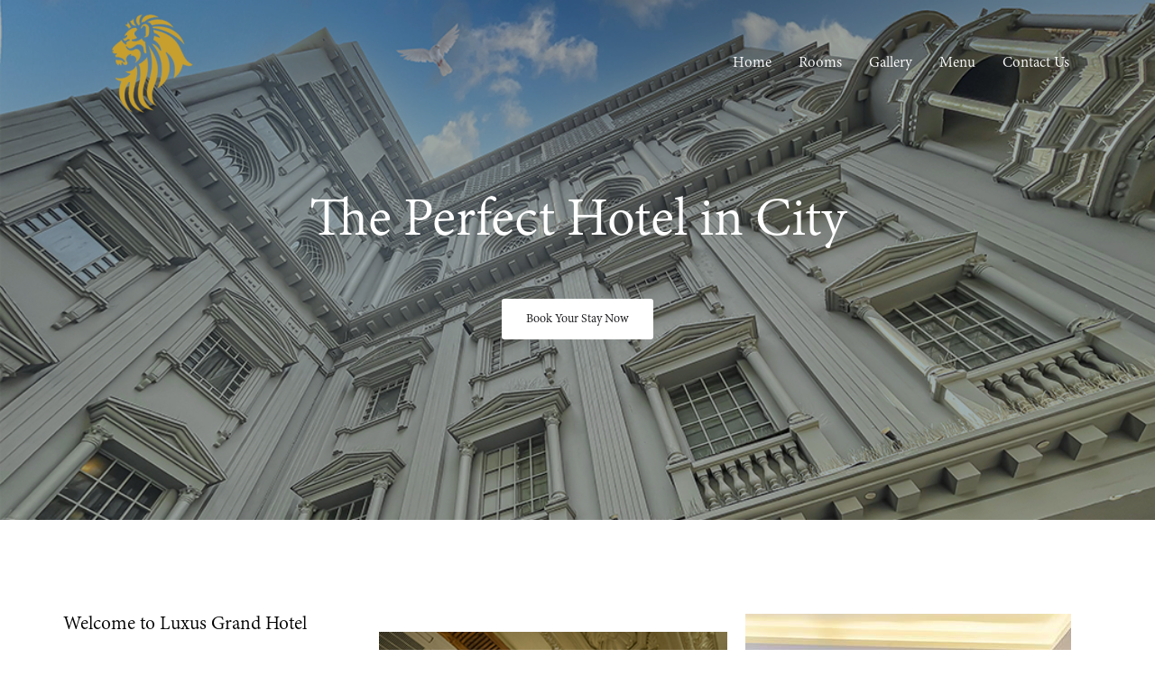

--- FILE ---
content_type: text/css
request_url: https://luxusgrandhotel.com/wp-content/uploads/elementor/css/post-10.css?ver=1680502359
body_size: 2138
content:
.elementor-10 .elementor-element.elementor-element-094f4ec > .elementor-container{min-height:80vh;}.elementor-10 .elementor-element.elementor-element-094f4ec:not(.elementor-motion-effects-element-type-background), .elementor-10 .elementor-element.elementor-element-094f4ec > .elementor-motion-effects-container > .elementor-motion-effects-layer{background-image:url("https://luxusgrandhotel.com/wp-content/uploads/2023/02/Section-7-front-view.jpg");background-position:top center;background-repeat:no-repeat;background-size:cover;}.elementor-10 .elementor-element.elementor-element-094f4ec > .elementor-background-overlay{background-color:#141B21;opacity:0.35;mix-blend-mode:multiply;transition:background 0.3s, border-radius 0.3s, opacity 0.3s;}.elementor-10 .elementor-element.elementor-element-094f4ec{transition:background 0.3s, border 0.3s, border-radius 0.3s, box-shadow 0.3s;margin-top:0px;margin-bottom:0px;}.elementor-10 .elementor-element.elementor-element-18b4b6e > .elementor-element-populated{padding:0% 0% 0% 0%;}.elementor-10 .elementor-element.elementor-element-9ad1f91{text-align:center;}.elementor-10 .elementor-element.elementor-element-9ad1f91 .elementor-heading-title{color:#FFFFFF;font-family:"Adobe Devanagari", Sans-serif;font-size:65px;font-weight:500;}.elementor-10 .elementor-element.elementor-element-297ea95 .elementor-button{font-family:"Adobe Devanagari", Sans-serif;font-weight:500;fill:#131316;color:#131316;background-color:#FFFFFF;border-style:solid;border-color:#FFFFFF;}.elementor-10 .elementor-element.elementor-element-297ea95 .elementor-button:hover, .elementor-10 .elementor-element.elementor-element-297ea95 .elementor-button:focus{color:#131316;background-color:#FFFFFFDE;}.elementor-10 .elementor-element.elementor-element-297ea95 .elementor-button:hover svg, .elementor-10 .elementor-element.elementor-element-297ea95 .elementor-button:focus svg{fill:#131316;}.elementor-10 .elementor-element.elementor-element-297ea95 > .elementor-widget-container{margin:20px 0px 0px 0px;}.elementor-10 .elementor-element.elementor-element-0c8dcfa > .elementor-container > .elementor-column > .elementor-widget-wrap{align-content:flex-start;align-items:flex-start;}.elementor-10 .elementor-element.elementor-element-0c8dcfa{transition:background 0.3s, border 0.3s, border-radius 0.3s, box-shadow 0.3s;padding:104px 40px 104px 40px;}.elementor-10 .elementor-element.elementor-element-0c8dcfa > .elementor-background-overlay{transition:background 0.3s, border-radius 0.3s, opacity 0.3s;}.elementor-bc-flex-widget .elementor-10 .elementor-element.elementor-element-97af3b0.elementor-column .elementor-widget-wrap{align-items:flex-start;}.elementor-10 .elementor-element.elementor-element-97af3b0.elementor-column.elementor-element[data-element_type="column"] > .elementor-widget-wrap.elementor-element-populated{align-content:flex-start;align-items:flex-start;}.elementor-10 .elementor-element.elementor-element-97af3b0 > .elementor-element-populated{padding:0px 0px 0px 0px;}.elementor-10 .elementor-element.elementor-element-627d15f .elementor-heading-title{color:#000000;font-family:"Adobe Devanagari", Sans-serif;font-size:23px;font-weight:500;}.elementor-10 .elementor-element.elementor-element-cf4acc7{font-family:"Adobe Devanagari", Sans-serif;font-weight:400;}.elementor-10 .elementor-element.elementor-element-5de5297 .elementor-icon-wrapper{text-align:center;}.elementor-10 .elementor-element.elementor-element-5de5297.elementor-view-stacked .elementor-icon{background-color:#000000;}.elementor-10 .elementor-element.elementor-element-5de5297.elementor-view-framed .elementor-icon, .elementor-10 .elementor-element.elementor-element-5de5297.elementor-view-default .elementor-icon{color:#000000;border-color:#000000;}.elementor-10 .elementor-element.elementor-element-5de5297.elementor-view-framed .elementor-icon, .elementor-10 .elementor-element.elementor-element-5de5297.elementor-view-default .elementor-icon svg{fill:#000000;}.elementor-10 .elementor-element.elementor-element-5de5297 .elementor-icon{font-size:40px;}.elementor-10 .elementor-element.elementor-element-0f1e808 .elementor-heading-title{color:#000000;font-family:"Adobe Devanagari", Sans-serif;font-size:20px;font-weight:500;}.elementor-bc-flex-widget .elementor-10 .elementor-element.elementor-element-27da487.elementor-column .elementor-widget-wrap{align-items:flex-start;}.elementor-10 .elementor-element.elementor-element-27da487.elementor-column.elementor-element[data-element_type="column"] > .elementor-widget-wrap.elementor-element-populated{align-content:flex-start;align-items:flex-start;}.elementor-10 .elementor-element.elementor-element-38d8473{text-align:left;z-index:1;}.elementor-10 .elementor-element.elementor-element-38d8473 img{width:95%;border-radius:0px 0px 0px 0px;}.elementor-10 .elementor-element.elementor-element-38d8473 > .elementor-widget-container{margin:20px 0px 0px 0px;}.elementor-bc-flex-widget .elementor-10 .elementor-element.elementor-element-d7de79d.elementor-column .elementor-widget-wrap{align-items:flex-start;}.elementor-10 .elementor-element.elementor-element-d7de79d.elementor-column.elementor-element[data-element_type="column"] > .elementor-widget-wrap.elementor-element-populated{align-content:flex-start;align-items:flex-start;}.elementor-10 .elementor-element.elementor-element-89afe8c{text-align:left;z-index:1;}.elementor-10 .elementor-element.elementor-element-89afe8c img{width:95%;border-radius:0px 0px 0px 0px;}.elementor-10 .elementor-element.elementor-element-89afe8c > .elementor-widget-container{margin:0px 0px 20px 0px;}.elementor-10 .elementor-element.elementor-element-9201419{text-align:center;}.elementor-10 .elementor-element.elementor-element-9201419 .elementor-heading-title{color:#000000;font-family:"Adobe Devanagari", Sans-serif;font-size:40px;font-weight:500;}.elementor-10 .elementor-element.elementor-element-9201419 > .elementor-widget-container{margin:0px 0px 0px 5px;}.elementor-10 .elementor-element.elementor-element-bfa7482{margin-top:40px;margin-bottom:0px;}.elementor-10 .elementor-element.elementor-element-a983d47{text-align:center;}.elementor-10 .elementor-element.elementor-element-a983d47 .elementor-heading-title{color:#000000;font-family:"Adobe Devanagari", Sans-serif;font-size:40px;font-weight:500;}.elementor-10 .elementor-element.elementor-element-a983d47 > .elementor-widget-container{margin:0px 0px 0px 5px;}.elementor-10 .elementor-element.elementor-element-bbcf991.elementor-view-stacked .elementor-icon{background-color:#000000;}.elementor-10 .elementor-element.elementor-element-bbcf991.elementor-view-framed .elementor-icon, .elementor-10 .elementor-element.elementor-element-bbcf991.elementor-view-default .elementor-icon{fill:#000000;color:#000000;border-color:#000000;}.elementor-10 .elementor-element.elementor-element-bbcf991{--icon-box-icon-margin:15px;}.elementor-10 .elementor-element.elementor-element-bbcf991 .elementor-icon{font-size:45px;}.elementor-10 .elementor-element.elementor-element-bbcf991 .elementor-icon-box-wrapper{text-align:center;}.elementor-10 .elementor-element.elementor-element-bbcf991 .elementor-icon-box-title{color:#000000;}.elementor-10 .elementor-element.elementor-element-bbcf991 .elementor-icon-box-title, .elementor-10 .elementor-element.elementor-element-bbcf991 .elementor-icon-box-title a{font-family:"Adobe Devanagari", Sans-serif;font-weight:500;}.elementor-10 .elementor-element.elementor-element-bbcf991 .elementor-icon-box-description{font-weight:600;}.elementor-10 .elementor-element.elementor-element-91ae9cc.elementor-view-stacked .elementor-icon{background-color:#000000;}.elementor-10 .elementor-element.elementor-element-91ae9cc.elementor-view-framed .elementor-icon, .elementor-10 .elementor-element.elementor-element-91ae9cc.elementor-view-default .elementor-icon{fill:#000000;color:#000000;border-color:#000000;}.elementor-10 .elementor-element.elementor-element-91ae9cc{--icon-box-icon-margin:15px;}.elementor-10 .elementor-element.elementor-element-91ae9cc .elementor-icon{font-size:45px;}.elementor-10 .elementor-element.elementor-element-91ae9cc .elementor-icon-box-wrapper{text-align:center;}.elementor-10 .elementor-element.elementor-element-91ae9cc .elementor-icon-box-title{color:#000000;}.elementor-10 .elementor-element.elementor-element-91ae9cc .elementor-icon-box-title, .elementor-10 .elementor-element.elementor-element-91ae9cc .elementor-icon-box-title a{font-family:"Adobe Devanagari", Sans-serif;font-weight:500;}.elementor-10 .elementor-element.elementor-element-91ae9cc .elementor-icon-box-description{font-weight:600;}.elementor-10 .elementor-element.elementor-element-1d0355f.elementor-view-stacked .elementor-icon{background-color:#000000;}.elementor-10 .elementor-element.elementor-element-1d0355f.elementor-view-framed .elementor-icon, .elementor-10 .elementor-element.elementor-element-1d0355f.elementor-view-default .elementor-icon{fill:#000000;color:#000000;border-color:#000000;}.elementor-10 .elementor-element.elementor-element-1d0355f{--icon-box-icon-margin:15px;}.elementor-10 .elementor-element.elementor-element-1d0355f .elementor-icon{font-size:45px;}.elementor-10 .elementor-element.elementor-element-1d0355f .elementor-icon-box-wrapper{text-align:center;}.elementor-10 .elementor-element.elementor-element-1d0355f .elementor-icon-box-title{color:#000000;}.elementor-10 .elementor-element.elementor-element-1d0355f .elementor-icon-box-title, .elementor-10 .elementor-element.elementor-element-1d0355f .elementor-icon-box-title a{font-family:"Adobe Devanagari", Sans-serif;font-weight:500;}.elementor-10 .elementor-element.elementor-element-1d0355f .elementor-icon-box-description{font-weight:600;}.elementor-10 .elementor-element.elementor-element-4d9f427.elementor-view-stacked .elementor-icon{background-color:#000000;}.elementor-10 .elementor-element.elementor-element-4d9f427.elementor-view-framed .elementor-icon, .elementor-10 .elementor-element.elementor-element-4d9f427.elementor-view-default .elementor-icon{fill:#000000;color:#000000;border-color:#000000;}.elementor-10 .elementor-element.elementor-element-4d9f427{--icon-box-icon-margin:15px;}.elementor-10 .elementor-element.elementor-element-4d9f427 .elementor-icon{font-size:45px;}.elementor-10 .elementor-element.elementor-element-4d9f427 .elementor-icon-box-wrapper{text-align:center;}.elementor-10 .elementor-element.elementor-element-4d9f427 .elementor-icon-box-title{color:#000000;}.elementor-10 .elementor-element.elementor-element-4d9f427 .elementor-icon-box-title, .elementor-10 .elementor-element.elementor-element-4d9f427 .elementor-icon-box-title a{font-family:"Adobe Devanagari", Sans-serif;font-weight:500;}.elementor-10 .elementor-element.elementor-element-4d9f427 .elementor-icon-box-description{font-weight:600;}.elementor-10 .elementor-element.elementor-element-b91f778.elementor-view-stacked .elementor-icon{background-color:#000000;}.elementor-10 .elementor-element.elementor-element-b91f778.elementor-view-framed .elementor-icon, .elementor-10 .elementor-element.elementor-element-b91f778.elementor-view-default .elementor-icon{fill:#000000;color:#000000;border-color:#000000;}.elementor-10 .elementor-element.elementor-element-b91f778{--icon-box-icon-margin:15px;}.elementor-10 .elementor-element.elementor-element-b91f778 .elementor-icon{font-size:45px;}.elementor-10 .elementor-element.elementor-element-b91f778 .elementor-icon-box-wrapper{text-align:center;}.elementor-10 .elementor-element.elementor-element-b91f778 .elementor-icon-box-title{color:#000000;}.elementor-10 .elementor-element.elementor-element-b91f778 .elementor-icon-box-title, .elementor-10 .elementor-element.elementor-element-b91f778 .elementor-icon-box-title a{font-family:"Adobe Devanagari", Sans-serif;font-weight:500;}.elementor-10 .elementor-element.elementor-element-b91f778 .elementor-icon-box-description{font-weight:600;}.elementor-10 .elementor-element.elementor-element-c22a82c.elementor-view-stacked .elementor-icon{background-color:#000000;}.elementor-10 .elementor-element.elementor-element-c22a82c.elementor-view-framed .elementor-icon, .elementor-10 .elementor-element.elementor-element-c22a82c.elementor-view-default .elementor-icon{fill:#000000;color:#000000;border-color:#000000;}.elementor-10 .elementor-element.elementor-element-c22a82c{--icon-box-icon-margin:15px;}.elementor-10 .elementor-element.elementor-element-c22a82c .elementor-icon{font-size:45px;}.elementor-10 .elementor-element.elementor-element-c22a82c .elementor-icon-box-wrapper{text-align:center;}.elementor-10 .elementor-element.elementor-element-c22a82c .elementor-icon-box-title{color:#000000;}.elementor-10 .elementor-element.elementor-element-c22a82c .elementor-icon-box-title, .elementor-10 .elementor-element.elementor-element-c22a82c .elementor-icon-box-title a{font-family:"Adobe Devanagari", Sans-serif;font-weight:500;}.elementor-10 .elementor-element.elementor-element-c22a82c .elementor-icon-box-description{font-weight:600;}.elementor-10 .elementor-element.elementor-element-d233f4a .sina-cs-item{height:500px;padding:15px 15px 15px 15px;margin:0px 0px 0px 0px;}.elementor-10 .elementor-element.elementor-element-d233f4a .sina-cs-title{color:#222;font-size:32px;font-weight:600;text-transform:none;line-height:42px;margin-bottom:15px;}.elementor-10 .elementor-element.elementor-element-d233f4a .sina-cs-subtitle{color:#222;font-size:24px;line-height:32px;margin-bottom:5px;}.elementor-10 .elementor-element.elementor-element-d233f4a .sina-cs-desc{color:#222;font-size:16px;line-height:24px;}.elementor-10 .elementor-element.elementor-element-d233f4a .sina-content-slider .owl-prev, .elementor-10 .elementor-element.elementor-element-d233f4a .sina-content-slider .owl-next{color:#fafafa;background-color:#1085e4;font-family:Arial;top:48%;padding:2px 14px 6px 14px;}.elementor-10 .elementor-element.elementor-element-d233f4a .sina-content-slider .owl-next{border-radius:4px 4px 4px 4px;}.elementor-10 .elementor-element.elementor-element-d233f4a .sina-content-slider .owl-prev{border-radius:4px 4px 4px 4px;}.elementor-10 .elementor-element.elementor-element-c001bc1{margin-top:35px;margin-bottom:0px;}.elementor-10 .elementor-element.elementor-element-e494c20{text-align:left;}.elementor-10 .elementor-element.elementor-element-e494c20 .elementor-heading-title{color:#000000;font-family:"Adobe Devanagari", Sans-serif;font-size:30px;font-weight:500;}.elementor-10 .elementor-element.elementor-element-e494c20 > .elementor-widget-container{margin:30px 0px 0px 20px;}.elementor-10 .elementor-element.elementor-element-b0feed5{font-family:"Adobe Devanagari", Sans-serif;}.elementor-10 .elementor-element.elementor-element-b0feed5 > .elementor-widget-container{margin:0px 0px 0px 020px;}.elementor-10 .elementor-element.elementor-element-4308f94{text-align:left;}.elementor-10 .elementor-element.elementor-element-4308f94 .elementor-heading-title{color:#000000;font-family:"Adobe Devanagari", Sans-serif;font-size:30px;font-weight:500;}.elementor-10 .elementor-element.elementor-element-4308f94 > .elementor-widget-container{margin:30px 0px 0px 20px;}.elementor-10 .elementor-element.elementor-element-edf4421{font-family:"Adobe Devanagari", Sans-serif;}.elementor-10 .elementor-element.elementor-element-edf4421 > .elementor-widget-container{margin:0px 0px 0px 020px;}.elementor-10 .elementor-element.elementor-element-6e0cb2e{text-align:left;}.elementor-10 .elementor-element.elementor-element-6e0cb2e .elementor-heading-title{color:#000000;font-family:"Adobe Devanagari", Sans-serif;font-size:30px;font-weight:500;}.elementor-10 .elementor-element.elementor-element-6e0cb2e > .elementor-widget-container{margin:30px 0px 0px 20px;}.elementor-10 .elementor-element.elementor-element-4b7a31c{font-family:"Adobe Devanagari", Sans-serif;}.elementor-10 .elementor-element.elementor-element-4b7a31c > .elementor-widget-container{margin:0px 0px 0px 020px;}.elementor-10 .elementor-element.elementor-element-4bb43ef{transition:background 0.3s, border 0.3s, border-radius 0.3s, box-shadow 0.3s;padding:50px 0px 100px 0px;}.elementor-10 .elementor-element.elementor-element-4bb43ef > .elementor-background-overlay{transition:background 0.3s, border-radius 0.3s, opacity 0.3s;}.elementor-10 .elementor-element.elementor-element-8b4770f.elementor-position-right .elementor-image-box-img{margin-left:15px;}.elementor-10 .elementor-element.elementor-element-8b4770f.elementor-position-left .elementor-image-box-img{margin-right:15px;}.elementor-10 .elementor-element.elementor-element-8b4770f.elementor-position-top .elementor-image-box-img{margin-bottom:15px;}.elementor-10 .elementor-element.elementor-element-8b4770f .elementor-image-box-wrapper .elementor-image-box-img{width:30%;}.elementor-10 .elementor-element.elementor-element-8b4770f .elementor-image-box-img img{transition-duration:0.3s;}.elementor-10 .elementor-element.elementor-element-8b4770f .elementor-image-box-wrapper{text-align:center;}.elementor-10 .elementor-element.elementor-element-8b4770f .elementor-image-box-title{color:#000000;font-family:"Adobe Devanagari", Sans-serif;font-weight:500;}.elementor-10 .elementor-element.elementor-element-8b4770f .elementor-image-box-description{font-weight:600;}.elementor-10 .elementor-element.elementor-element-8b4770f > .elementor-widget-container{margin:0px 0px 0px 5px;}.elementor-10 .elementor-element.elementor-element-cee30ff{margin-top:50px;margin-bottom:0px;}.elementor-10 .elementor-element.elementor-element-965d17a.elementor-column > .elementor-widget-wrap{justify-content:space-between;}.elementor-10 .elementor-element.elementor-element-965d17a > .elementor-widget-wrap > .elementor-widget:not(.elementor-widget__width-auto):not(.elementor-widget__width-initial):not(:last-child):not(.elementor-absolute){margin-bottom:0px;}.elementor-10 .elementor-element.elementor-element-965d17a > .elementor-element-populated{margin:0px 5px 0px 5px;--e-column-margin-right:5px;--e-column-margin-left:5px;padding:0px 32px 20px 0px;}.elementor-10 .elementor-element.elementor-element-38a33ec{text-align:center;}.elementor-10 .elementor-element.elementor-element-38a33ec > .elementor-widget-container{margin:0px 0px 0px 0px;padding:0px 0px 30px 0px;}.elementor-10 .elementor-element.elementor-element-c56adcd.elementor-position-right .elementor-image-box-img{margin-left:15px;}.elementor-10 .elementor-element.elementor-element-c56adcd.elementor-position-left .elementor-image-box-img{margin-right:15px;}.elementor-10 .elementor-element.elementor-element-c56adcd.elementor-position-top .elementor-image-box-img{margin-bottom:15px;}.elementor-10 .elementor-element.elementor-element-c56adcd .elementor-image-box-wrapper .elementor-image-box-img{width:30%;}.elementor-10 .elementor-element.elementor-element-c56adcd .elementor-image-box-img img{transition-duration:0.3s;}.elementor-10 .elementor-element.elementor-element-c56adcd .elementor-image-box-wrapper{text-align:left;}.elementor-10 .elementor-element.elementor-element-c56adcd .elementor-image-box-title{color:#000000;font-family:"Adobe Devanagari", Sans-serif;font-weight:500;}.elementor-10 .elementor-element.elementor-element-c56adcd .elementor-image-box-description{font-family:"Adobe Devanagari", Sans-serif;font-weight:600;}.elementor-10 .elementor-element.elementor-element-10861fd .elementor-button{font-family:"Adobe Devanagari", Sans-serif;font-weight:500;fill:#000000;color:#000000;background-color:#02010100;border-style:solid;border-width:0px 0px 2px 0px;border-color:#000000;border-radius:0px 0px 0px 0px;padding:0px 0px 8px 0px;}.elementor-10 .elementor-element.elementor-element-10861fd > .elementor-widget-container{margin:20px 0px 0px 0px;}.elementor-10 .elementor-element.elementor-element-c334f42.elementor-column > .elementor-widget-wrap{justify-content:space-between;}.elementor-10 .elementor-element.elementor-element-c334f42 > .elementor-widget-wrap > .elementor-widget:not(.elementor-widget__width-auto):not(.elementor-widget__width-initial):not(:last-child):not(.elementor-absolute){margin-bottom:0px;}.elementor-10 .elementor-element.elementor-element-c334f42 > .elementor-element-populated{margin:0px 5px 0px 5px;--e-column-margin-right:5px;--e-column-margin-left:5px;padding:0px 16px 20px 16px;}.elementor-10 .elementor-element.elementor-element-2f7c05f{text-align:center;}.elementor-10 .elementor-element.elementor-element-2f7c05f > .elementor-widget-container{margin:0px 0px 0px 0px;padding:0px 0px 30px 0px;}.elementor-10 .elementor-element.elementor-element-2286639.elementor-position-right .elementor-image-box-img{margin-left:15px;}.elementor-10 .elementor-element.elementor-element-2286639.elementor-position-left .elementor-image-box-img{margin-right:15px;}.elementor-10 .elementor-element.elementor-element-2286639.elementor-position-top .elementor-image-box-img{margin-bottom:15px;}.elementor-10 .elementor-element.elementor-element-2286639 .elementor-image-box-wrapper .elementor-image-box-img{width:30%;}.elementor-10 .elementor-element.elementor-element-2286639 .elementor-image-box-img img{transition-duration:0.3s;}.elementor-10 .elementor-element.elementor-element-2286639 .elementor-image-box-wrapper{text-align:left;}.elementor-10 .elementor-element.elementor-element-2286639 .elementor-image-box-title{color:#000000;font-family:"Adobe Devanagari", Sans-serif;font-weight:500;}.elementor-10 .elementor-element.elementor-element-2286639 .elementor-image-box-description{font-family:"Adobe Devanagari", Sans-serif;font-weight:600;}.elementor-10 .elementor-element.elementor-element-8e40eb0 .elementor-button{font-family:"Adobe Devanagari", Sans-serif;font-weight:500;fill:#000000;color:#000000;background-color:#02010100;border-style:solid;border-width:0px 0px 2px 0px;border-color:#000000;border-radius:0px 0px 0px 0px;padding:0px 0px 8px 0px;}.elementor-10 .elementor-element.elementor-element-8e40eb0 > .elementor-widget-container{margin:20px 0px 0px 0px;}.elementor-10 .elementor-element.elementor-element-cb2f1ac.elementor-column > .elementor-widget-wrap{justify-content:space-between;}.elementor-10 .elementor-element.elementor-element-cb2f1ac > .elementor-widget-wrap > .elementor-widget:not(.elementor-widget__width-auto):not(.elementor-widget__width-initial):not(:last-child):not(.elementor-absolute){margin-bottom:0px;}.elementor-10 .elementor-element.elementor-element-cb2f1ac > .elementor-element-populated{margin:0px 5px 0px 5px;--e-column-margin-right:5px;--e-column-margin-left:5px;padding:0px 0px 20px 32px;}.elementor-10 .elementor-element.elementor-element-3e5f6cf{text-align:center;}.elementor-10 .elementor-element.elementor-element-3e5f6cf > .elementor-widget-container{margin:0px 0px 0px 0px;padding:0px 0px 30px 0px;}.elementor-10 .elementor-element.elementor-element-6e7a393.elementor-position-right .elementor-image-box-img{margin-left:15px;}.elementor-10 .elementor-element.elementor-element-6e7a393.elementor-position-left .elementor-image-box-img{margin-right:15px;}.elementor-10 .elementor-element.elementor-element-6e7a393.elementor-position-top .elementor-image-box-img{margin-bottom:15px;}.elementor-10 .elementor-element.elementor-element-6e7a393 .elementor-image-box-wrapper .elementor-image-box-img{width:30%;}.elementor-10 .elementor-element.elementor-element-6e7a393 .elementor-image-box-img img{transition-duration:0.3s;}.elementor-10 .elementor-element.elementor-element-6e7a393 .elementor-image-box-wrapper{text-align:left;}.elementor-10 .elementor-element.elementor-element-6e7a393 .elementor-image-box-title{color:#000000;font-family:"Adobe Devanagari", Sans-serif;font-weight:500;}.elementor-10 .elementor-element.elementor-element-6e7a393 .elementor-image-box-description{font-family:"Adobe Devanagari", Sans-serif;font-weight:600;}.elementor-10 .elementor-element.elementor-element-0ca802b .elementor-button{font-family:"Adobe Devanagari", Sans-serif;font-weight:500;fill:#000000;color:#000000;background-color:#02010100;border-style:solid;border-width:0px 0px 2px 0px;border-color:#000000;border-radius:0px 0px 0px 0px;padding:0px 0px 8px 0px;}.elementor-10 .elementor-element.elementor-element-0ca802b > .elementor-widget-container{margin:20px 0px 0px 0px;}@media(max-width:1024px){.elementor-10 .elementor-element.elementor-element-094f4ec > .elementor-container{min-height:70vh;}.elementor-10 .elementor-element.elementor-element-18b4b6e > .elementor-element-populated{padding:0px 64px 0px 0px;}.elementor-10 .elementor-element.elementor-element-0c8dcfa{padding:80px 40px 80px 40px;}.elementor-10 .elementor-element.elementor-element-d233f4a .sina-cs-item{height:800px;}.elementor-10 .elementor-element.elementor-element-4bb43ef{padding:50px 20px 25px 20px;}.elementor-10 .elementor-element.elementor-element-965d17a > .elementor-element-populated{padding:0px 15px 35px 15px;}.elementor-10 .elementor-element.elementor-element-38a33ec > .elementor-widget-container{margin:0px -15px 25px -15px;padding:0px 0px 0px 0px;}.elementor-10 .elementor-element.elementor-element-c334f42 > .elementor-element-populated{padding:0px 15px 35px 15px;}.elementor-10 .elementor-element.elementor-element-2f7c05f > .elementor-widget-container{margin:0px -15px 25px -15px;padding:0px 0px 0px 0px;}.elementor-10 .elementor-element.elementor-element-cb2f1ac > .elementor-element-populated{padding:0px 15px 35px 15px;}.elementor-10 .elementor-element.elementor-element-3e5f6cf > .elementor-widget-container{margin:0px -15px 25px -15px;padding:0px 0px 0px 0px;}}@media(max-width:767px){.elementor-10 .elementor-element.elementor-element-094f4ec > .elementor-container{min-height:80vh;}.elementor-10 .elementor-element.elementor-element-094f4ec{padding:50px 20px 50px 20px;}.elementor-10 .elementor-element.elementor-element-18b4b6e > .elementor-element-populated{padding:0px 0px 0px 0px;}.elementor-10 .elementor-element.elementor-element-0c8dcfa{padding:64px 24px 64px 24px;}.elementor-10 .elementor-element.elementor-element-97af3b0 > .elementor-element-populated{padding:0px 0px 0px 0px;}.elementor-10 .elementor-element.elementor-element-627d15f > .elementor-widget-container{margin:10px 0px 0px 0px;}.elementor-10 .elementor-element.elementor-element-a03c1c5{width:25%;}.elementor-10 .elementor-element.elementor-element-11668bd{width:75%;}.elementor-10 .elementor-element.elementor-element-38d8473 img{width:100%;}.elementor-10 .elementor-element.elementor-element-38d8473 > .elementor-widget-container{margin:20px 0px 0px 0px;padding:0px 0px 0px 0px;}.elementor-10 .elementor-element.elementor-element-89afe8c img{width:100%;}.elementor-10 .elementor-element.elementor-element-89afe8c > .elementor-widget-container{margin:20px 0px 0px 0px;padding:0px 0px 0px 0px;}.elementor-10 .elementor-element.elementor-element-ed41a53{width:40%;}.elementor-10 .elementor-element.elementor-element-48d8983{width:30%;}.elementor-10 .elementor-element.elementor-element-775c495{width:30%;}.elementor-10 .elementor-element.elementor-element-f73a3ad{width:40%;}.elementor-10 .elementor-element.elementor-element-3572d71{width:30%;}.elementor-10 .elementor-element.elementor-element-1fad052{width:30%;}.elementor-10 .elementor-element.elementor-element-d233f4a .sina-cs-item{height:650px;}.elementor-10 .elementor-element.elementor-element-4bb43ef{padding:50px 20px 20px 20px;}.elementor-10 .elementor-element.elementor-element-8b4770f .elementor-image-box-img{margin-bottom:15px;}.elementor-10 .elementor-element.elementor-element-965d17a > .elementor-element-populated{margin:0px 0px 0px 0px;--e-column-margin-right:0px;--e-column-margin-left:0px;padding:0px 0px 65px 0px;}.elementor-10 .elementor-element.elementor-element-38a33ec > .elementor-widget-container{margin:0px 0px 0px 0px;}.elementor-10 .elementor-element.elementor-element-c56adcd .elementor-image-box-img{margin-bottom:15px;}.elementor-10 .elementor-element.elementor-element-c334f42 > .elementor-element-populated{margin:0px 0px 0px 0px;--e-column-margin-right:0px;--e-column-margin-left:0px;padding:0px 0px 65px 0px;}.elementor-10 .elementor-element.elementor-element-2f7c05f > .elementor-widget-container{margin:0px 0px 0px 0px;}.elementor-10 .elementor-element.elementor-element-2286639 .elementor-image-box-img{margin-bottom:15px;}.elementor-10 .elementor-element.elementor-element-cb2f1ac > .elementor-element-populated{margin:0px 0px 0px 0px;--e-column-margin-right:0px;--e-column-margin-left:0px;padding:0px 0px 0px 0px;}.elementor-10 .elementor-element.elementor-element-3e5f6cf > .elementor-widget-container{margin:0px 0px 0px 0px;}.elementor-10 .elementor-element.elementor-element-6e7a393 .elementor-image-box-img{margin-bottom:15px;}}@media(min-width:768px){.elementor-10 .elementor-element.elementor-element-97af3b0{width:30.679%;}.elementor-10 .elementor-element.elementor-element-a03c1c5{width:18.312%;}.elementor-10 .elementor-element.elementor-element-11668bd{width:81.686%;}.elementor-10 .elementor-element.elementor-element-27da487{width:35.626%;}.elementor-10 .elementor-element.elementor-element-ed41a53{width:32.187%;}.elementor-10 .elementor-element.elementor-element-48d8983{width:34.114%;}}@media(max-width:1024px) and (min-width:768px){.elementor-10 .elementor-element.elementor-element-a03c1c5{width:30%;}.elementor-10 .elementor-element.elementor-element-11668bd{width:65%;}}

--- FILE ---
content_type: text/css
request_url: https://luxusgrandhotel.com/wp-content/uploads/elementor/css/post-32.css?ver=1677765272
body_size: 438
content:
.elementor-32 .elementor-element.elementor-element-e53a3aa > .elementor-container > .elementor-column > .elementor-widget-wrap{align-content:center;align-items:center;}.elementor-32 .elementor-element.elementor-element-111d386 .hfe-site-logo-container, .elementor-32 .elementor-element.elementor-element-111d386 .hfe-caption-width figcaption{text-align:center;}.elementor-32 .elementor-element.elementor-element-111d386 .hfe-site-logo-container .hfe-site-logo-img{border-style:none;}.elementor-32 .elementor-element.elementor-element-111d386 .widget-image-caption{margin-top:0px;margin-bottom:0px;}.elementor-32 .elementor-element.elementor-element-3e56721 .hfe-nav-menu__toggle{margin-left:auto;}.elementor-32 .elementor-element.elementor-element-3e56721 .menu-item a.hfe-menu-item{padding-left:15px;padding-right:15px;}.elementor-32 .elementor-element.elementor-element-3e56721 .menu-item a.hfe-sub-menu-item{padding-left:calc( 15px + 20px );padding-right:15px;}.elementor-32 .elementor-element.elementor-element-3e56721 .hfe-nav-menu__layout-vertical .menu-item ul ul a.hfe-sub-menu-item{padding-left:calc( 15px + 40px );padding-right:15px;}.elementor-32 .elementor-element.elementor-element-3e56721 .hfe-nav-menu__layout-vertical .menu-item ul ul ul a.hfe-sub-menu-item{padding-left:calc( 15px + 60px );padding-right:15px;}.elementor-32 .elementor-element.elementor-element-3e56721 .hfe-nav-menu__layout-vertical .menu-item ul ul ul ul a.hfe-sub-menu-item{padding-left:calc( 15px + 80px );padding-right:15px;}.elementor-32 .elementor-element.elementor-element-3e56721 .menu-item a.hfe-menu-item, .elementor-32 .elementor-element.elementor-element-3e56721 .menu-item a.hfe-sub-menu-item{padding-top:15px;padding-bottom:15px;}.elementor-32 .elementor-element.elementor-element-3e56721 a.hfe-menu-item, .elementor-32 .elementor-element.elementor-element-3e56721 a.hfe-sub-menu-item{font-family:"Adobe Devanagari", Sans-serif;font-size:18px;font-weight:400;}.elementor-32 .elementor-element.elementor-element-3e56721 .menu-item a.hfe-menu-item, .elementor-32 .elementor-element.elementor-element-3e56721 .sub-menu a.hfe-sub-menu-item{color:#FFFFFF;}.elementor-32 .elementor-element.elementor-element-3e56721 .sub-menu,
								.elementor-32 .elementor-element.elementor-element-3e56721 nav.hfe-dropdown,
								.elementor-32 .elementor-element.elementor-element-3e56721 nav.hfe-dropdown-expandible,
								.elementor-32 .elementor-element.elementor-element-3e56721 nav.hfe-dropdown .menu-item a.hfe-menu-item,
								.elementor-32 .elementor-element.elementor-element-3e56721 nav.hfe-dropdown .menu-item a.hfe-sub-menu-item{background-color:#000000;}
							.elementor-32 .elementor-element.elementor-element-3e56721 .sub-menu li a.hfe-sub-menu-item,
							.elementor-32 .elementor-element.elementor-element-3e56721 nav.hfe-dropdown li a.hfe-sub-menu-item,
							.elementor-32 .elementor-element.elementor-element-3e56721 nav.hfe-dropdown li a.hfe-menu-item,
							.elementor-32 .elementor-element.elementor-element-3e56721 nav.hfe-dropdown-expandible li a.hfe-menu-item,
							.elementor-32 .elementor-element.elementor-element-3e56721 nav.hfe-dropdown-expandible li a.hfe-sub-menu-item{font-family:"Adobe Devanagari", Sans-serif;font-weight:400;}.elementor-32 .elementor-element.elementor-element-3e56721 ul.sub-menu{width:220px;}.elementor-32 .elementor-element.elementor-element-3e56721 .sub-menu a.hfe-sub-menu-item,
						 .elementor-32 .elementor-element.elementor-element-3e56721 nav.hfe-dropdown li a.hfe-menu-item,
						 .elementor-32 .elementor-element.elementor-element-3e56721 nav.hfe-dropdown li a.hfe-sub-menu-item,
						 .elementor-32 .elementor-element.elementor-element-3e56721 nav.hfe-dropdown-expandible li a.hfe-menu-item,
						 .elementor-32 .elementor-element.elementor-element-3e56721 nav.hfe-dropdown-expandible li a.hfe-sub-menu-item{padding-top:15px;padding-bottom:15px;}.elementor-32 .elementor-element.elementor-element-3e56721 .sub-menu li.menu-item:not(:last-child), 
						.elementor-32 .elementor-element.elementor-element-3e56721 nav.hfe-dropdown li.menu-item:not(:last-child),
						.elementor-32 .elementor-element.elementor-element-3e56721 nav.hfe-dropdown-expandible li.menu-item:not(:last-child){border-bottom-style:solid;border-bottom-color:#c4c4c4;border-bottom-width:1px;}.elementor-32 .elementor-element.elementor-element-3e56721 div.hfe-nav-menu-icon{color:#FFFFFF;}.elementor-32 .elementor-element.elementor-element-3e56721 div.hfe-nav-menu-icon svg{fill:#FFFFFF;}.elementor-32 .elementor-element.elementor-element-3e56721 .hfe-nav-menu-icon{background-color:#000000;padding:0.35em;}@media(max-width:767px){.elementor-32 .elementor-element.elementor-element-c2a5351{width:50%;}.elementor-32 .elementor-element.elementor-element-25a72fe{width:50%;}}@media(min-width:768px){.elementor-32 .elementor-element.elementor-element-c2a5351{width:17.5%;}.elementor-32 .elementor-element.elementor-element-25a72fe{width:82.5%;}}

--- FILE ---
content_type: text/css
request_url: https://luxusgrandhotel.com/wp-content/uploads/elementor/css/post-67.css?ver=1725353024
body_size: 329
content:
.elementor-67 .elementor-element.elementor-element-2409ee9{padding:60px 60px 60px 60px;}.elementor-67 .elementor-element.elementor-element-1f42444{text-align:center;}.elementor-67 .elementor-element.elementor-element-1f42444 .elementor-heading-title{color:#000000;font-family:"Adobe Devanagari", Sans-serif;font-weight:500;}.elementor-67 .elementor-element.elementor-element-0e69e91 .sina-brand-item-inner a{padding:20px 75px 20px 75px;}.elementor-67 .elementor-element.elementor-element-0e69e91 .sina-brand-item{padding:20px 20px 20px 20px;}.elementor-67 .elementor-element.elementor-element-0e69e91 .sina-brand-item-inner{border-style:solid;border-width:1px 1px 1px 1px;border-color:#fafafa;}.elementor-67 .elementor-element.elementor-element-0e69e91 .sina-brand-item-inner:hover{border-color:#1085e4;}.elementor-67 .elementor-element.elementor-element-e6a855d .elementor-heading-title{color:#000000;font-family:"Adobe Devanagari", Sans-serif;font-weight:500;}.elementor-67 .elementor-element.elementor-element-2632e82 .elementor-icon-list-items:not(.elementor-inline-items) .elementor-icon-list-item:not(:last-child){padding-bottom:calc(10px/2);}.elementor-67 .elementor-element.elementor-element-2632e82 .elementor-icon-list-items:not(.elementor-inline-items) .elementor-icon-list-item:not(:first-child){margin-top:calc(10px/2);}.elementor-67 .elementor-element.elementor-element-2632e82 .elementor-icon-list-items.elementor-inline-items .elementor-icon-list-item{margin-right:calc(10px/2);margin-left:calc(10px/2);}.elementor-67 .elementor-element.elementor-element-2632e82 .elementor-icon-list-items.elementor-inline-items{margin-right:calc(-10px/2);margin-left:calc(-10px/2);}body.rtl .elementor-67 .elementor-element.elementor-element-2632e82 .elementor-icon-list-items.elementor-inline-items .elementor-icon-list-item:after{left:calc(-10px/2);}body:not(.rtl) .elementor-67 .elementor-element.elementor-element-2632e82 .elementor-icon-list-items.elementor-inline-items .elementor-icon-list-item:after{right:calc(-10px/2);}.elementor-67 .elementor-element.elementor-element-2632e82 .elementor-icon-list-icon i{color:#000000;}.elementor-67 .elementor-element.elementor-element-2632e82 .elementor-icon-list-icon svg{fill:#000000;}.elementor-67 .elementor-element.elementor-element-2632e82{--e-icon-list-icon-size:14px;}.elementor-67 .elementor-element.elementor-element-2632e82 .elementor-icon-list-item > .elementor-icon-list-text, .elementor-67 .elementor-element.elementor-element-2632e82 .elementor-icon-list-item > a{font-family:"Adobe Devanagari", Sans-serif;font-weight:400;}.elementor-67 .elementor-element.elementor-element-9e763ef{padding:15px 15px 15px 15px;}.elementor-67 .elementor-element.elementor-element-efcc64b .hfe-copyright-wrapper{text-align:center;}.elementor-67 .elementor-element.elementor-element-efcc64b .hfe-copyright-wrapper, .elementor-67 .elementor-element.elementor-element-efcc64b .hfe-copyright-wrapper a{font-family:"Adobe Devanagari", Sans-serif;font-weight:400;}@media(max-width:1024px){.elementor-67 .elementor-element.elementor-element-0e69e91 .sina-brand-item-inner a{padding:15px 35px 15px 35px;}}@media(min-width:768px){.elementor-67 .elementor-element.elementor-element-884d79f{width:50.904%;}.elementor-67 .elementor-element.elementor-element-73628fd{width:15.303%;}}

--- FILE ---
content_type: text/css
request_url: https://luxusgrandhotel.com/wp-content/uploads/elementor/css/post-159.css?ver=1678090423
body_size: 461
content:
.elementor-159 .elementor-element.elementor-element-185060a > .elementor-container{min-height:60vh;}.elementor-159 .elementor-element.elementor-element-185060a > .elementor-container > .elementor-column > .elementor-widget-wrap{align-content:center;align-items:center;}.elementor-159 .elementor-element.elementor-element-185060a:not(.elementor-motion-effects-element-type-background), .elementor-159 .elementor-element.elementor-element-185060a > .elementor-motion-effects-container > .elementor-motion-effects-layer{background-color:#000000;background-image:url("https://luxusgrandhotel.com/wp-content/uploads/2023/02/Section-7-front-view.jpg");background-position:center center;background-size:cover;}.elementor-159 .elementor-element.elementor-element-185060a > .elementor-background-overlay{background-color:#000000;opacity:0.5;transition:background 0.3s, border-radius 0.3s, opacity 0.3s;}.elementor-159 .elementor-element.elementor-element-185060a{transition:background 0.3s, border 0.3s, border-radius 0.3s, box-shadow 0.3s;padding:0px 0px 0px 0px;}.elementor-159 .elementor-element.elementor-element-89c02ed > .elementor-element-populated{padding:0% 10% 0% 0%;}.elementor-159 .elementor-element.elementor-element-2379176{text-align:left;}.elementor-159 .elementor-element.elementor-element-2379176 .elementor-heading-title{color:#ffffff;font-family:"Adobe Devanagari", Sans-serif;font-size:65px;font-weight:400;}.elementor-159 .elementor-element.elementor-element-2c96c50 > .elementor-container > .elementor-column > .elementor-widget-wrap{align-content:center;align-items:center;}.elementor-159 .elementor-element.elementor-element-2c1b606 .elementor-icon-wrapper{text-align:center;}.elementor-159 .elementor-element.elementor-element-2c1b606.elementor-view-stacked .elementor-icon{background-color:#FFFFFF;}.elementor-159 .elementor-element.elementor-element-2c1b606.elementor-view-framed .elementor-icon, .elementor-159 .elementor-element.elementor-element-2c1b606.elementor-view-default .elementor-icon{color:#FFFFFF;border-color:#FFFFFF;}.elementor-159 .elementor-element.elementor-element-2c1b606.elementor-view-framed .elementor-icon, .elementor-159 .elementor-element.elementor-element-2c1b606.elementor-view-default .elementor-icon svg{fill:#FFFFFF;}.elementor-159 .elementor-element.elementor-element-74aef87 .elementor-heading-title{color:#FFFFFF;font-family:"Adobe Devanagari", Sans-serif;font-weight:400;}@media(max-width:1024px){.elementor-159 .elementor-element.elementor-element-185060a > .elementor-container{min-height:800px;}.elementor-159 .elementor-element.elementor-element-185060a{padding:0px 25px 0px 25px;}.elementor-159 .elementor-element.elementor-element-2379176 .elementor-heading-title{font-size:45px;line-height:1.2em;}}@media(max-width:767px){.elementor-159 .elementor-element.elementor-element-185060a > .elementor-container{min-height:612px;}.elementor-159 .elementor-element.elementor-element-185060a{padding:05px 25px 0px 25px;}.elementor-159 .elementor-element.elementor-element-89c02ed > .elementor-element-populated{padding:25px 0px 0px 0px;}.elementor-159 .elementor-element.elementor-element-2379176{text-align:center;}.elementor-159 .elementor-element.elementor-element-2379176 .elementor-heading-title{font-size:25px;}.elementor-159 .elementor-element.elementor-element-32c2107{width:23%;}.elementor-159 .elementor-element.elementor-element-6632f2f{width:73%;}}@media(min-width:768px){.elementor-159 .elementor-element.elementor-element-32c2107{width:15.367%;}.elementor-159 .elementor-element.elementor-element-6632f2f{width:84.633%;}}@media(max-width:1024px) and (min-width:768px){.elementor-159 .elementor-element.elementor-element-32c2107{width:20%;}.elementor-159 .elementor-element.elementor-element-6632f2f{width:65%;}}

--- FILE ---
content_type: text/css
request_url: https://luxusgrandhotel.com/wp-content/uploads/elementor/css/post-172.css?ver=1678097938
body_size: 463
content:
.elementor-172 .elementor-element.elementor-element-a84bc9f > .elementor-container{min-height:60vh;}.elementor-172 .elementor-element.elementor-element-a84bc9f > .elementor-container > .elementor-column > .elementor-widget-wrap{align-content:center;align-items:center;}.elementor-172 .elementor-element.elementor-element-a84bc9f:not(.elementor-motion-effects-element-type-background), .elementor-172 .elementor-element.elementor-element-a84bc9f > .elementor-motion-effects-container > .elementor-motion-effects-layer{background-color:#000000;background-image:url("https://luxusgrandhotel.com/wp-content/uploads/2023/02/Section-7-front-view.jpg");background-position:center center;background-size:cover;}.elementor-172 .elementor-element.elementor-element-a84bc9f > .elementor-background-overlay{background-color:#000000;opacity:0.5;transition:background 0.3s, border-radius 0.3s, opacity 0.3s;}.elementor-172 .elementor-element.elementor-element-a84bc9f{transition:background 0.3s, border 0.3s, border-radius 0.3s, box-shadow 0.3s;padding:0px 0px 0px 0px;}.elementor-172 .elementor-element.elementor-element-71babfa > .elementor-element-populated{padding:0% 10% 0% 0%;}.elementor-172 .elementor-element.elementor-element-e64a7e7{text-align:left;}.elementor-172 .elementor-element.elementor-element-e64a7e7 .elementor-heading-title{color:#ffffff;font-family:"Adobe Devanagari", Sans-serif;font-size:65px;font-weight:400;}.elementor-172 .elementor-element.elementor-element-f26cb4c > .elementor-container > .elementor-column > .elementor-widget-wrap{align-content:center;align-items:center;}.elementor-172 .elementor-element.elementor-element-3ee1f94 .elementor-icon-wrapper{text-align:center;}.elementor-172 .elementor-element.elementor-element-3ee1f94.elementor-view-stacked .elementor-icon{background-color:#FFFFFF;}.elementor-172 .elementor-element.elementor-element-3ee1f94.elementor-view-framed .elementor-icon, .elementor-172 .elementor-element.elementor-element-3ee1f94.elementor-view-default .elementor-icon{color:#FFFFFF;border-color:#FFFFFF;}.elementor-172 .elementor-element.elementor-element-3ee1f94.elementor-view-framed .elementor-icon, .elementor-172 .elementor-element.elementor-element-3ee1f94.elementor-view-default .elementor-icon svg{fill:#FFFFFF;}.elementor-172 .elementor-element.elementor-element-62103c3 .elementor-heading-title{color:#FFFFFF;font-family:"Adobe Devanagari", Sans-serif;font-weight:400;}@media(max-width:1024px){.elementor-172 .elementor-element.elementor-element-a84bc9f > .elementor-container{min-height:800px;}.elementor-172 .elementor-element.elementor-element-a84bc9f{padding:0px 25px 0px 25px;}.elementor-172 .elementor-element.elementor-element-e64a7e7 .elementor-heading-title{font-size:45px;line-height:1.2em;}}@media(max-width:767px){.elementor-172 .elementor-element.elementor-element-a84bc9f > .elementor-container{min-height:612px;}.elementor-172 .elementor-element.elementor-element-a84bc9f{padding:05px 25px 0px 25px;}.elementor-172 .elementor-element.elementor-element-71babfa > .elementor-element-populated{padding:25px 0px 0px 0px;}.elementor-172 .elementor-element.elementor-element-e64a7e7{text-align:center;}.elementor-172 .elementor-element.elementor-element-e64a7e7 .elementor-heading-title{font-size:25px;}.elementor-172 .elementor-element.elementor-element-6863aaf{width:23%;}.elementor-172 .elementor-element.elementor-element-45f6b82{width:73%;}}@media(min-width:768px){.elementor-172 .elementor-element.elementor-element-6863aaf{width:15.367%;}.elementor-172 .elementor-element.elementor-element-45f6b82{width:84.633%;}}@media(max-width:1024px) and (min-width:768px){.elementor-172 .elementor-element.elementor-element-6863aaf{width:20%;}.elementor-172 .elementor-element.elementor-element-45f6b82{width:65%;}}

--- FILE ---
content_type: text/css
request_url: https://luxusgrandhotel.com/wp-content/uploads/elementor/css/post-175.css?ver=1678097938
body_size: 441
content:
.elementor-175 .elementor-element.elementor-element-5cd41ee > .elementor-container{min-height:60vh;}.elementor-175 .elementor-element.elementor-element-5cd41ee > .elementor-container > .elementor-column > .elementor-widget-wrap{align-content:center;align-items:center;}.elementor-175 .elementor-element.elementor-element-5cd41ee:not(.elementor-motion-effects-element-type-background), .elementor-175 .elementor-element.elementor-element-5cd41ee > .elementor-motion-effects-container > .elementor-motion-effects-layer{background-color:#000000;background-image:url("https://luxusgrandhotel.com/wp-content/uploads/2023/02/Section-7-front-view.jpg");background-position:center center;background-size:cover;}.elementor-175 .elementor-element.elementor-element-5cd41ee > .elementor-background-overlay{background-color:#000000;opacity:0.5;transition:background 0.3s, border-radius 0.3s, opacity 0.3s;}.elementor-175 .elementor-element.elementor-element-5cd41ee{transition:background 0.3s, border 0.3s, border-radius 0.3s, box-shadow 0.3s;padding:0px 0px 0px 0px;}.elementor-175 .elementor-element.elementor-element-d92d4c7 > .elementor-element-populated{padding:0% 10% 0% 0%;}.elementor-175 .elementor-element.elementor-element-ffbb78f{text-align:left;}.elementor-175 .elementor-element.elementor-element-ffbb78f .elementor-heading-title{color:#ffffff;font-family:"Adobe Devanagari", Sans-serif;font-size:65px;font-weight:400;}.elementor-175 .elementor-element.elementor-element-73e40aa > .elementor-container > .elementor-column > .elementor-widget-wrap{align-content:center;align-items:center;}.elementor-175 .elementor-element.elementor-element-b82ecb0 .elementor-icon-wrapper{text-align:center;}.elementor-175 .elementor-element.elementor-element-b82ecb0.elementor-view-stacked .elementor-icon{background-color:#FFFFFF;}.elementor-175 .elementor-element.elementor-element-b82ecb0.elementor-view-framed .elementor-icon, .elementor-175 .elementor-element.elementor-element-b82ecb0.elementor-view-default .elementor-icon{color:#FFFFFF;border-color:#FFFFFF;}.elementor-175 .elementor-element.elementor-element-b82ecb0.elementor-view-framed .elementor-icon, .elementor-175 .elementor-element.elementor-element-b82ecb0.elementor-view-default .elementor-icon svg{fill:#FFFFFF;}.elementor-175 .elementor-element.elementor-element-15f09e1 .elementor-heading-title{color:#FFFFFF;font-family:"Adobe Devanagari", Sans-serif;font-weight:400;}@media(max-width:1024px){.elementor-175 .elementor-element.elementor-element-5cd41ee > .elementor-container{min-height:800px;}.elementor-175 .elementor-element.elementor-element-5cd41ee{padding:0px 25px 0px 25px;}.elementor-175 .elementor-element.elementor-element-ffbb78f .elementor-heading-title{font-size:45px;line-height:1.2em;}}@media(max-width:767px){.elementor-175 .elementor-element.elementor-element-5cd41ee > .elementor-container{min-height:612px;}.elementor-175 .elementor-element.elementor-element-5cd41ee{padding:05px 25px 0px 25px;}.elementor-175 .elementor-element.elementor-element-d92d4c7 > .elementor-element-populated{padding:25px 0px 0px 0px;}.elementor-175 .elementor-element.elementor-element-ffbb78f{text-align:center;}.elementor-175 .elementor-element.elementor-element-ffbb78f .elementor-heading-title{font-size:25px;}.elementor-175 .elementor-element.elementor-element-4dc66b8{width:23%;}.elementor-175 .elementor-element.elementor-element-a2fe7ca{width:73%;}}@media(min-width:768px){.elementor-175 .elementor-element.elementor-element-4dc66b8{width:15.367%;}.elementor-175 .elementor-element.elementor-element-a2fe7ca{width:84.633%;}}@media(max-width:1024px) and (min-width:768px){.elementor-175 .elementor-element.elementor-element-4dc66b8{width:20%;}.elementor-175 .elementor-element.elementor-element-a2fe7ca{width:65%;}}

--- FILE ---
content_type: text/css
request_url: https://luxusgrandhotel.com/wp-content/uploads/elementor/css/post-178.css?ver=1678097938
body_size: 439
content:
.elementor-178 .elementor-element.elementor-element-bccb0a0 > .elementor-container{min-height:60vh;}.elementor-178 .elementor-element.elementor-element-bccb0a0 > .elementor-container > .elementor-column > .elementor-widget-wrap{align-content:center;align-items:center;}.elementor-178 .elementor-element.elementor-element-bccb0a0:not(.elementor-motion-effects-element-type-background), .elementor-178 .elementor-element.elementor-element-bccb0a0 > .elementor-motion-effects-container > .elementor-motion-effects-layer{background-color:#000000;background-image:url("https://luxusgrandhotel.com/wp-content/uploads/2023/02/Section-7-front-view.jpg");background-position:center center;background-size:cover;}.elementor-178 .elementor-element.elementor-element-bccb0a0 > .elementor-background-overlay{background-color:#000000;opacity:0.5;transition:background 0.3s, border-radius 0.3s, opacity 0.3s;}.elementor-178 .elementor-element.elementor-element-bccb0a0{transition:background 0.3s, border 0.3s, border-radius 0.3s, box-shadow 0.3s;padding:0px 0px 0px 0px;}.elementor-178 .elementor-element.elementor-element-d94e193 > .elementor-element-populated{padding:0% 10% 0% 0%;}.elementor-178 .elementor-element.elementor-element-7e3a0e3{text-align:left;}.elementor-178 .elementor-element.elementor-element-7e3a0e3 .elementor-heading-title{color:#ffffff;font-family:"Adobe Devanagari", Sans-serif;font-size:65px;font-weight:400;}.elementor-178 .elementor-element.elementor-element-693a779 > .elementor-container > .elementor-column > .elementor-widget-wrap{align-content:center;align-items:center;}.elementor-178 .elementor-element.elementor-element-ec98614 .elementor-icon-wrapper{text-align:center;}.elementor-178 .elementor-element.elementor-element-ec98614.elementor-view-stacked .elementor-icon{background-color:#FFFFFF;}.elementor-178 .elementor-element.elementor-element-ec98614.elementor-view-framed .elementor-icon, .elementor-178 .elementor-element.elementor-element-ec98614.elementor-view-default .elementor-icon{color:#FFFFFF;border-color:#FFFFFF;}.elementor-178 .elementor-element.elementor-element-ec98614.elementor-view-framed .elementor-icon, .elementor-178 .elementor-element.elementor-element-ec98614.elementor-view-default .elementor-icon svg{fill:#FFFFFF;}.elementor-178 .elementor-element.elementor-element-793cf44 .elementor-heading-title{color:#FFFFFF;font-family:"Adobe Devanagari", Sans-serif;font-weight:400;}@media(max-width:1024px){.elementor-178 .elementor-element.elementor-element-bccb0a0 > .elementor-container{min-height:800px;}.elementor-178 .elementor-element.elementor-element-bccb0a0{padding:0px 25px 0px 25px;}.elementor-178 .elementor-element.elementor-element-7e3a0e3 .elementor-heading-title{font-size:45px;line-height:1.2em;}}@media(max-width:767px){.elementor-178 .elementor-element.elementor-element-bccb0a0 > .elementor-container{min-height:612px;}.elementor-178 .elementor-element.elementor-element-bccb0a0{padding:05px 25px 0px 25px;}.elementor-178 .elementor-element.elementor-element-d94e193 > .elementor-element-populated{padding:25px 0px 0px 0px;}.elementor-178 .elementor-element.elementor-element-7e3a0e3{text-align:center;}.elementor-178 .elementor-element.elementor-element-7e3a0e3 .elementor-heading-title{font-size:25px;}.elementor-178 .elementor-element.elementor-element-247b2c6{width:23%;}.elementor-178 .elementor-element.elementor-element-b66bbcf{width:73%;}}@media(min-width:768px){.elementor-178 .elementor-element.elementor-element-247b2c6{width:15.367%;}.elementor-178 .elementor-element.elementor-element-b66bbcf{width:84.633%;}}@media(max-width:1024px) and (min-width:768px){.elementor-178 .elementor-element.elementor-element-247b2c6{width:20%;}.elementor-178 .elementor-element.elementor-element-b66bbcf{width:65%;}}

--- FILE ---
content_type: text/css
request_url: https://luxusgrandhotel.com/wp-content/uploads/elementor/css/post-181.css?ver=1678097938
body_size: 438
content:
.elementor-181 .elementor-element.elementor-element-d81768a > .elementor-container{min-height:60vh;}.elementor-181 .elementor-element.elementor-element-d81768a > .elementor-container > .elementor-column > .elementor-widget-wrap{align-content:center;align-items:center;}.elementor-181 .elementor-element.elementor-element-d81768a:not(.elementor-motion-effects-element-type-background), .elementor-181 .elementor-element.elementor-element-d81768a > .elementor-motion-effects-container > .elementor-motion-effects-layer{background-color:#000000;background-image:url("https://luxusgrandhotel.com/wp-content/uploads/2023/02/Section-7-front-view.jpg");background-position:center center;background-size:cover;}.elementor-181 .elementor-element.elementor-element-d81768a > .elementor-background-overlay{background-color:#000000;opacity:0.5;transition:background 0.3s, border-radius 0.3s, opacity 0.3s;}.elementor-181 .elementor-element.elementor-element-d81768a{transition:background 0.3s, border 0.3s, border-radius 0.3s, box-shadow 0.3s;padding:0px 0px 0px 0px;}.elementor-181 .elementor-element.elementor-element-7c0f623 > .elementor-element-populated{padding:0% 10% 0% 0%;}.elementor-181 .elementor-element.elementor-element-c41288c{text-align:left;}.elementor-181 .elementor-element.elementor-element-c41288c .elementor-heading-title{color:#ffffff;font-family:"Adobe Devanagari", Sans-serif;font-size:65px;font-weight:400;}.elementor-181 .elementor-element.elementor-element-9972e64 > .elementor-container > .elementor-column > .elementor-widget-wrap{align-content:center;align-items:center;}.elementor-181 .elementor-element.elementor-element-9b4f718 .elementor-icon-wrapper{text-align:center;}.elementor-181 .elementor-element.elementor-element-9b4f718.elementor-view-stacked .elementor-icon{background-color:#FFFFFF;}.elementor-181 .elementor-element.elementor-element-9b4f718.elementor-view-framed .elementor-icon, .elementor-181 .elementor-element.elementor-element-9b4f718.elementor-view-default .elementor-icon{color:#FFFFFF;border-color:#FFFFFF;}.elementor-181 .elementor-element.elementor-element-9b4f718.elementor-view-framed .elementor-icon, .elementor-181 .elementor-element.elementor-element-9b4f718.elementor-view-default .elementor-icon svg{fill:#FFFFFF;}.elementor-181 .elementor-element.elementor-element-b328d78 .elementor-heading-title{color:#FFFFFF;font-family:"Adobe Devanagari", Sans-serif;font-weight:400;}@media(max-width:1024px){.elementor-181 .elementor-element.elementor-element-d81768a > .elementor-container{min-height:800px;}.elementor-181 .elementor-element.elementor-element-d81768a{padding:0px 25px 0px 25px;}.elementor-181 .elementor-element.elementor-element-c41288c .elementor-heading-title{font-size:45px;line-height:1.2em;}}@media(max-width:767px){.elementor-181 .elementor-element.elementor-element-d81768a > .elementor-container{min-height:612px;}.elementor-181 .elementor-element.elementor-element-d81768a{padding:05px 25px 0px 25px;}.elementor-181 .elementor-element.elementor-element-7c0f623 > .elementor-element-populated{padding:25px 0px 0px 0px;}.elementor-181 .elementor-element.elementor-element-c41288c{text-align:center;}.elementor-181 .elementor-element.elementor-element-c41288c .elementor-heading-title{font-size:25px;}.elementor-181 .elementor-element.elementor-element-c6a6193{width:23%;}.elementor-181 .elementor-element.elementor-element-e8330b6{width:73%;}}@media(min-width:768px){.elementor-181 .elementor-element.elementor-element-c6a6193{width:15.367%;}.elementor-181 .elementor-element.elementor-element-e8330b6{width:84.633%;}}@media(max-width:1024px) and (min-width:768px){.elementor-181 .elementor-element.elementor-element-c6a6193{width:20%;}.elementor-181 .elementor-element.elementor-element-e8330b6{width:65%;}}

--- FILE ---
content_type: text/css
request_url: https://luxusgrandhotel.com/wp-content/uploads/elementor/css/post-184.css?ver=1678350261
body_size: 345
content:
.elementor-184 .elementor-element.elementor-element-6fbceb0 > .elementor-container{min-height:60vh;}.elementor-184 .elementor-element.elementor-element-6fbceb0 > .elementor-container > .elementor-column > .elementor-widget-wrap{align-content:center;align-items:center;}.elementor-184 .elementor-element.elementor-element-6fbceb0:not(.elementor-motion-effects-element-type-background), .elementor-184 .elementor-element.elementor-element-6fbceb0 > .elementor-motion-effects-container > .elementor-motion-effects-layer{background-color:#000000;background-image:url("https://luxusgrandhotel.com/wp-content/uploads/2023/02/Section-7-front-view.jpg");background-position:center center;background-size:cover;}.elementor-184 .elementor-element.elementor-element-6fbceb0 > .elementor-background-overlay{background-color:#000000;opacity:0.5;transition:background 0.3s, border-radius 0.3s, opacity 0.3s;}.elementor-184 .elementor-element.elementor-element-6fbceb0{transition:background 0.3s, border 0.3s, border-radius 0.3s, box-shadow 0.3s;padding:0px 0px 0px 0px;}.elementor-184 .elementor-element.elementor-element-01b1b35 > .elementor-element-populated{padding:0% 10% 0% 0%;}.elementor-184 .elementor-element.elementor-element-4dea884{text-align:left;}.elementor-184 .elementor-element.elementor-element-4dea884 .elementor-heading-title{color:#ffffff;font-family:"Adobe Devanagari", Sans-serif;font-size:65px;font-weight:400;}.elementor-184 .elementor-element.elementor-element-abcb19c > .elementor-container > .elementor-column > .elementor-widget-wrap{align-content:center;align-items:center;}.elementor-184 .elementor-element.elementor-element-81614ec{width:15.367%;}.elementor-184 .elementor-element.elementor-element-2ffede0 .elementor-icon-wrapper{text-align:center;}.elementor-184 .elementor-element.elementor-element-2ffede0.elementor-view-stacked .elementor-icon{background-color:#FFFFFF;}.elementor-184 .elementor-element.elementor-element-2ffede0.elementor-view-framed .elementor-icon, .elementor-184 .elementor-element.elementor-element-2ffede0.elementor-view-default .elementor-icon{color:#FFFFFF;border-color:#FFFFFF;}.elementor-184 .elementor-element.elementor-element-2ffede0.elementor-view-framed .elementor-icon, .elementor-184 .elementor-element.elementor-element-2ffede0.elementor-view-default .elementor-icon svg{fill:#FFFFFF;}.elementor-184 .elementor-element.elementor-element-89a38c4{width:84.633%;}.elementor-184 .elementor-element.elementor-element-1985b57 .elementor-heading-title{color:#FFFFFF;font-family:"Adobe Devanagari", Sans-serif;font-weight:400;}

--- FILE ---
content_type: text/css
request_url: https://luxusgrandhotel.com/wp-content/plugins/sina-extension-for-elementor/assets/css/sina-widgets.min.css?ver=3.4.4
body_size: 4122
content:
/* Sina Extension for Elementor v3.3.12 */
.sina-overlay{position:absolute;top:0;left:0;width:100%;height:100%;opacity:0;transition:all .4s}.sina-bg-cover{background-size:cover;background-repeat:no-repeat;background-position:center}.sina-flex{display:flex}.sina-login-remember-wrap input[type=checkbox],.sina-login-remember-wrap input[type=radio]{height:inherit}.clearfix::after{content:"";clear:both;display:table}.sina-content-box-move:hover,.sina-content-box-zoom:hover,.sina-hover-move:hover,.sina-hover-zoom:hover,.sina-pricing-move:hover,.sina-pricing-zoom:hover,.sina-team-box-move:hover,.sina-team-box-zoom:hover{z-index:999}.sina-bp,.sina-bp-cats,.sina-bp-cats a,.sina-bp-col,.sina-bp-meta,.sina-bp-meta a,.sina-bp-text,.sina-brand-carousel .owl-item,.sina-brand-item-inner,.sina-brand-item-inner a img,.sina-content-box-desc,.sina-content-box-icon,.sina-content-box-icon img,.sina-content-box-title,.sina-content-box-title>a,.sina-content-slider .owl-item,.sina-cs-item,.sina-feed .sina-feed-content,.sina-feed .sina-feed-meta,.sina-feed .sina-feed-page-name a,.sina-feed .sina-feed-title a,.sina-flipbox-icon i,.sina-flipbox-title,.sina-pc-col,.sina-pc-meta,.sina-pc-meta a,.sina-pc-thumb,.sina-portfolio-btn,.sina-portfolio-desc,.sina-portfolio-title,.sina-posts-carousel .owl-item,.sina-price-prefix,.sina-price-tag,.sina-pricing-body li,.sina-pricing-title,.sina-pt-cat-btn,.sina-transform-content{transition:all .4s}.sina-table table td,.sina-table table th,.sina-table table tr{transition:all .2s}.sina-banner-slider,.sina-brand-carousel,.sina-content-slider,.sina-news-ticker,.sina-posts-carousel,.sina-review-carousel{direction:ltr}.sina-accordion-body,.sina-accordion-item,.sina-blogpost,.sina-bp,.sina-bp-col,.sina-bp-grid,.sina-bp-list .sina-bp,.sina-brand-carousel,.sina-contact-input,.sina-content-box-icon,.sina-feed-grid,.sina-flipbox-hidden,.sina-load-more,.sina-modal-content,.sina-portfolio,.sina-posts-tab,.sina-pt-content,.sina-pt-content .sina-pt-post,.sina-pt-item,.sina-social-feed,.sina-transform-content,.xzoom-hidden{overflow:hidden}.sina-bp-item-1,.sina-feed-col-1,.sina-google-map,.sina-load-more,.sina-login-remember-wrap,.sina-pt-title,.sina-table table,.sina-team img{width:100%}.sina-accordion-body,.sina-accordion-body .elementor-element-overlay,.sina-accordion-item.open>.sina-accordion-header>.sina-accordion-icon .off,.sina-accordion-item>.sina-accordion-header>.sina-accordion-icon .on,.sina-content-box .elementor-element-overlay,.sina-content-slider .elementor-element-overlay,.sina-modal-content .elementor-element-overlay,.sina-pt-item,.sina-subs-form a,.sina-transform .elementor-element-overlay{display:none}.sina-accordion-item.open>.sina-accordion-header>.sina-accordion-icon .on,.sina-bg-thumb img,.sina-pt-content .sina-pt-btn,.sina-pt-item.active{display:block}.sina-bp-cats,.sina-bp-cats a,.sina-contact-form .g-recaptcha,.sina-fancytext .sina-fancytext-strings>.animated,.sina-product-zoomer,.sina-team-social li{display:inline-block}.sina-portfolio-overlay i,.sina-social li a i,.twentytwenty-after-label:before,.twentytwenty-before-label:before{text-align:center;transition:all .4s}.sina-bp-col,.sina-bp-list .sina-bg-thumb,.sina-bp-list .sina-bp-content,.sina-news,.sina-news-content,.sina-portfolio-item,.sina-pt-content .sina-pt-posts,.sina-pt-content-right .sina-pt-content-content{float:left}.sina-input-field{display:inline-block;width:inherit;height:inherit;vertical-align:inherit!important;transition:all .4s}.sina-input-field:focus,.sina-video-play,.sina-video-play:focus{outline:0}.sina-button,.sina-button:active,.sina-button:focus{border:0;outline:0;cursor:pointer}.sina-modal-header,.sina-pricing-title,.sina-pt-thumb-content h2,.sina-pt-thumb-content p{margin:0}.sina-social{margin:0;padding:0}.sina-ribbon-left,.sina-ribbon-right{position:absolute;top:25px;right:-85px;width:250px;padding:5px;text-align:center;z-index:9;transform:rotate(45deg)}.sina-ribbon-left{left:-85px;right:auto;transform:rotate(-45deg)}.sina-banner-slider,.sina-bg-thumb,.sina-pt-content-content .sina-pt-item,.sina-separator{position:relative}.sina-separator.sina-separator-solid-dot:after,.sina-separator.sina-separator-solid-dot:before{position:absolute;top:0;left:110%;height:100%;width:15%;content:''}.sina-separator.sina-separator-solid-dot:after{left:133%;width:7%}.sina-accordion-item .sina-accordion-header{-ms-flex-pack:justify;justify-content:space-between;margin:0;cursor:pointer;transition:all .4s}.sina-accordion-desc p{margin-bottom:0}.sina-slider-content .sina-overlay{opacity:1}.sina-banner-slider .owl-next,.sina-banner-slider .owl-prev,.sina-content-slider .owl-next,.sina-content-slider .owl-prev,.sina-posts-carousel .owl-next,.sina-posts-carousel .owl-prev,.sina-review-carousel .owl-next,.sina-review-carousel .owl-prev{position:absolute;padding:2px 14px 6px;border:0;outline:0;font-size:30px;text-align:center;line-height:30px;cursor:pointer;opacity:0;transition:all .6s}.sina-banner-slider .owl-next,.sina-content-slider .owl-next,.sina-posts-carousel .owl-next,.sina-review-carousel .owl-next{right:35px;transform:translate(20px,0)}.sina-banner-slider .owl-prev,.sina-content-slider .owl-prev,.sina-posts-carousel .owl-prev,.sina-review-carousel .owl-prev{left:35px;transform:translate(-20px,0)}.sina-banner-slider:hover .owl-next,.sina-banner-slider:hover .owl-prev,.sina-content-slider:hover .owl-next,.sina-content-slider:hover .owl-prev,.sina-posts-carousel:hover .owl-next,.sina-posts-carousel:hover .owl-prev,.sina-review-carousel:hover .owl-next,.sina-review-carousel:hover .owl-prev{opacity:1;transform:translate(0)}.sina-banner-slider .owl-dots{position:absolute;bottom:0;width:100%}.sina-banner-slider .owl-dot,.sina-content-slider .owl-dot,.sina-posts-carousel .owl-dot,.sina-review-carousel .owl-dot{width:10px;height:10px;margin:25px 5px;padding:0;background:0 0;border:1px solid #1085e4;border-radius:10px;outline:0;cursor:pointer;transition:all .25s}.sina-banner-slider .owl-dot.active,.sina-content-slider .owl-dot.active,.sina-posts-carousel .owl-dot.active,.sina-review-carousel .owl-dot.active{width:20px}.sina-anim-invisible{visibility:hidden}.sina-bp-grid-sizer,.sina-fb-feed-grid-sizer,.sina-twitter-feed-grid-sizer{width:8.333333%}.sina-bp-custom-12{width:100%}.sina-bp-custom-9{width:75%}.sina-bp-custom-8{width:66.666667%}.sina-bp-custom-7{width:58.333333%}.sina-bp-custom-5{width:41.666667%}.sina-bp-custom-6,.sina-bp-item-2,.sina-feed-col-2{width:50%}.sina-bp-custom-4,.sina-bp-item-3,.sina-feed-col-3{width:33.333333%}.sina-bp-custom-3,.sina-bp-item-4,.sina-feed-col-4{width:25%}.sina-bg-thumb .sina-overlay>a{display:block;height:100%}.sina-bg-thumb:hover .sina-overlay{opacity:1}.sina-bp-title,.sina-bp-title a,.sina-pc-title,.sina-pc-title a{display:block;transition:all .4s}.sina-bp-pagination .page-numbers{display:inline-block;text-align:center;transition:all .4s}.sina-load-more .sina-load-more-btn{min-width:160px}.sina-banner-pbtn,.sina-banner-sbtn,.sina-button,.sina-dynamic-btn,.sina-order-btn,.sina-read-more,.sina-social a,.sina-team-social a,.sina-video-play{display:inline-block;text-align:center;overflow:hidden;transition:all .4s}.sina-banner-pbtn,.sina-banner-sbtn{overflow:inherit}.sina-banner-pbtn i,.sina-banner-sbtn i,.sina-button:not(.sina-pt-cat-btn) i,.sina-dynamic-btn i,.sina-order-btn i,.sina-read-more i{display:inline-block;transition:all .2s cubic-bezier(.1,.8,.8,1)}.sina-news-ticker,.sina-pc-thumb{position:relative;overflow:hidden}.sina-pc-thumb .sina-overlay{opacity:1}.sina-pc-content{position:relative;width:100%}.sina-brand-item-inner a{display:block;text-align:center}.sina-contact-input-half{width:calc(50% - 10px);float:left}.sina-contact-input-half:last-child{margin-left:20px}.sina-contact-input .sina-input-field{width:calc(33.33333% - 3.12px)}.sina-contact-input .sina-input-block{display:block;width:100%;float:left}.sina-contact-input textarea.sina-input-field{resize:vertical}.sina-content-box,.sina-pricing,.sina-team{position:relative;overflow:hidden;transition:all .4s}.sina-content-box:hover .sina-content-box-icon.sina-img-zoom img{transform:scale(1.15)}.sina-content-box-icon,.sina-countdown .sina-cd{display:inline-block;text-align:center}.sina-fancytext .typed-cursor{font-weight:400!important;font-style:normal!important;opacity:1;animation:blink_cursor .7s infinite}.sina-flipbox{position:relative;perspective:1000px}.sina-flipbox-back,.sina-flipbox-front{position:absolute;top:0;left:0;width:100%;height:100%;backface-visibility:hidden;overflow:hidden;transition:all .6s}.sina-flipbox-front.sina-flipbox-effect-h-flip{transform:rotateY(0)}.sina-flipbox-back.sina-flipbox-effect-h-flip{transform:rotateY(-180deg)}.sina-flipbox:hover .sina-flipbox-front.sina-flipbox-effect-h-flip{transform:rotateY(180deg)}.sina-flipbox:hover .sina-flipbox-back.sina-flipbox-effect-h-flip{transform:rotateY(0)}.sina-flipbox-front.sina-flipbox-effect-v-flip{transform:rotateX(0)}.sina-flipbox-back.sina-flipbox-effect-v-flip{transform:rotateX(-180deg)}.sina-flipbox:hover .sina-flipbox-front.sina-flipbox-effect-v-flip{transform:rotateX(180deg)}.sina-flipbox:hover .sina-flipbox-back.sina-flipbox-effect-v-flip{transform:rotateX(0)}.sina-flipbox-front.sina-flipbox-effect-zoom{opacity:1;transform:scale(1)}.sina-flipbox-back.sina-flipbox-effect-zoom{opacity:0;transform:scale(.5)}.sina-flipbox:hover .sina-flipbox-back.sina-flipbox-effect-zoom{opacity:1;transform:scale(1)}.sina-flipbox-back.sina-flipbox-effect-s-top{top:-100%}.sina-flipbox-back.sina-flipbox-effect-s-bottom{top:100%}.sina-flipbox:hover .sina-flipbox-back.sina-flipbox-effect-s-bottom,.sina-flipbox:hover .sina-flipbox-back.sina-flipbox-effect-s-top{top:0}.sina-flipbox-back.sina-flipbox-effect-s-left{left:-100%}.sina-flipbox-back.sina-flipbox-effect-s-right{left:100%}.sina-flipbox:hover .sina-flipbox-back.sina-flipbox-effect-s-left,.sina-flipbox:hover .sina-flipbox-back.sina-flipbox-effect-s-right{left:0}.sina-product-title,.sina-product-title a{margin:0 0 6px 0}.sina-product-desc{margin:0 0 20px 0}.xzoom-lens img,.xzoom-preview img,.xzoom-source img{display:block;max-width:none;max-height:none}.xzoom-thumb-item{cursor:pointer;float:left}.e .xzoom-gallery,.elementor .xzoom-gallery{display:inline-block;border:1px solid #cecece;width:100%}.e .xzoom,.elementor .xzoom{box-shadow:0 0 5px 0 rgba(0,0,0,.5);margin-bottom:20px}.xzoom-hidden,.xzoom-source{display:block;position:static;float:none;clear:both}.xzoom-preview{border:1px solid #888;box-shadow:0 0 10px rgba(0,0,0,.5)}.xzoom-lens{border:1px solid #555;box-shadow:0 0 10px rgba(0,0,0,.5);cursor:crosshair}.e .xactive,.elementor .xactive{box-shadow:0 0 3px 0 #4aa9d2;border:1px solid #4aaad2}.sina-login-remember{height:inherit}.sina-search-form,.sina-subs-form{overflow:hidden;text-align:center}.sina-subs-input .sina-input-field{width:300px}.sina-search-box .sina-input-block,.sina-subs-input .sina-input-block{display:block;width:100%;float:left}.sina-search-box .sina-search-btn.sina-input-block,.sina-subs-input .sina-subs-btn.sina-input-block{display:inline;width:inherit;margin-left:0}.sina-error-text,.sina-subs-error,.sina-subs-success,.sina-success-text{display:none;margin:0;padding:0;color:#0a0;text-transform:inherit}.sina-error-text,.sina-subs-error{color:#f40}.sina-process-text,.sina-subs-process{display:none;margin:0;color:#ccc}.sina-modal-overlay{position:fixed;height:100%;width:100%;top:0;left:0;display:none;z-index:99999}.sina-modal-area{position:absolute;width:100%;height:100%;align-items:center;justify-content:center}.sina-modal-body{overflow-y:auto}.sina-news-ticker .sina-nt-left-label,.sina-news-ticker .sina-nt-right-label{position:absolute;top:0;left:0;float:left;text-align:center}.sina-news-ticker .sina-nt-right-label{left:inherit;right:0}.sina-news-ticker .sina-news a{display:block;text-decoration:none;transition:all .4s}.sina-news:first-child a{border-left:0!important}.sina-news:last-child a{border-right:0!important}.sina-particle-layer{position:relative;width:100%;overflow:hidden}.sina-banner-container{position:relative;z-index:1;margin:0 auto}.sina-banner-desc>p{margin:0 0 10px 0!important}.sina-piechart{position:relative;margin:0 auto}.sina-piechart .sina-piechart-content{text-align:center}.sina-content-box-linkable,.sina-particle,.sina-piechart .sina-piechart-content{position:absolute;top:0;left:0;width:100%;height:100%}.sina-pf-item-4{width:25%;height:300px}.sina-pf-item-5{width:20%;height:240px}.sina-pf-grid-sizer{width:16.666667%}.sina-pf-item-11,.sina-pf-item-6{width:16.666667%;height:200px}.sina-pf-item-12{width:16.666667%;height:400px}.sina-pf-item-21{width:33.333333%;height:200px}.sina-pf-item-22,.sina-pf-item-3{width:33.333333%;height:400px}.sina-pf-item-31{width:50%;height:200px}.sina-pf-item-32{width:50%;height:400px}.sina-pf-item-2,.sina-pf-item-33{width:50%;height:600px}.sina-portfolio-item-inner{position:relative;width:100%;height:100%;overflow:hidden}.sina-portfolio-item-inner:hover .sina-portfolio-overlay{opacity:1}.sina-portfolio-icons{align-items:center;justify-content:center;width:100%}.sina-portfolio-content{width:100%}.sina-portfolio-overlay.sina-pf-effect-zoom{transform:scale(.1)}.sina-portfolio-item-inner:hover .sina-portfolio-overlay.sina-pf-effect-zoom{transform:scale(1)}.sina-portfolio-item-inner:hover .sina-pf-effect-move .sina-portfolio-desc,.sina-portfolio-item-inner:hover .sina-pf-effect-move .sina-portfolio-link,.sina-portfolio-item-inner:hover .sina-pf-effect-move .sina-portfolio-title,.sina-portfolio-item-inner:hover .sina-pf-effect-move .sina-portfolio-zoom{transform:translate(0)}.sina-portfolio-link,.sina-portfolio-zoom{display:inline-block;transition:all .5s}.sina-pf-effect-move .sina-portfolio-title{transform:translate(0,-50px)}.sina-pf-effect-move .sina-portfolio-desc{transform:translate(0,50px)}.sina-pf-effect-move .sina-portfolio-zoom{transform:translate(-50px,0)}.sina-pf-effect-move .sina-portfolio-link{transform:translate(50px,0)}.sina-pt-content-content .sina-overlay{opacity:1;background-color:rgba(0,0,0,0);background-image:linear-gradient(to top,rgba(0,0,0,.8),rgba(0,0,0,.2) 50%,rgba(0,0,0,0) 100%);transition:all .4s}.sina-pt-content-content .sina-overlay:hover{background-color:rgba(0,0,0,.1)}.sina-pt-content-content{overflow:hidden;float:right}.sina-pt-thumb-content{position:absolute;top:inherit;bottom:0;width:100%;padding:20px 15px;opacity:1}.sina-pt-thumb-content p span{margin-right:10px}.sina-pt-content .sina-pt-post:last-child{border-bottom:0!important}.sina-bp-thumb-right .sina-bg-thumb,.sina-bp-thumb-right .sina-bp-content,.sina-pt-content-right .sina-pt-posts{float:right}.sina-pt-title-wraper{align-items:center;padding-right:20px;float:left}.sina-pt-content-right .sina-pt-title-wraper{padding-left:20px;padding-right:0}.sina-pt-title-wraper p{margin-bottom:0}.sina-pt-title h3{margin:0;cursor:pointer;transition:all .4s}.sina-pt-thumb{overflow:hidden;float:left;cursor:pointer}.sina-pt-content-right .sina-pt-thumb{padding-right:15px;padding-left:0}.sina-pricing{text-align:center}.sina-pricing-body{margin:10px 0 20px;padding:0;list-style:none}.sina-progressbars .sina-bar-bg{display:block;width:100%}.sina-progressbars .sina-bar-content{width:0;height:100%}.sina-piechart .sina-piechart-center,.sina-progressbars .sina-bar-percent{width:100%;align-self:center}.sina-review-item{text-align:center}.sina-review-carousel .owl-item .sina-review-face{margin:20px auto}.sina-feed{overflow:hidden;transition:all .4s}.sina-feed-thumb{position:relative}.sina-feed-thumb img{width:100%}.sina-feed-thumb:hover .sina-overlay{opacity:1}.sina-feed-thumb .sina-overlay a{display:block;height:100%}.sina-feed-thumb .sina-overlay .sina-feed-video{display:flex;align-items:center;justify-content:center}.sina-feed-meta{display:flex}.sina-feed-meta .sina-feed-time{margin-right:auto}.sina-feed-meta .sina-feed-likes{margin-right:10px}.sina-table{overflow-x:auto}.sina-table table{border-collapse:collapse}.sina-team-social{padding:20px 0 0}.sina-team:hover .sina-team-overlay{opacity:1}.sina-team.sina-team-move .sina-team-social{margin:0}.sina-team.sina-team-move .sina-team-name,.sina-team.sina-team-move .sina-team-position{transform:translate(0,-50px);transition:all .4s .1s}.sina-team.sina-team-move .sina-team-desc,.sina-team.sina-team-move .sina-team-social{transform:translate(0,50px);transition:all .4s .1s}.sina-team.sina-team-move:hover .sina-team-desc,.sina-team.sina-team-move:hover .sina-team-name,.sina-team.sina-team-move:hover .sina-team-position,.sina-team.sina-team-move:hover .sina-team-social{transform:translate(0)}.sina-team.sina-team-zoom .sina-team-overlay{transform:scale(.1)}.sina-team.sina-team-zoom:hover .sina-team-overlay{transform:scale(1)}.sina-uc-number,.sina-uc-text,.sina-visit-number,.sina-visit-text{margin:0;display:block}.sina-video{text-align:center}.elementor-widget-sina_video{visibility:visible}.sina-hv-door-h,.sina-hv-door-v,.sina-hv-fade,.sina-hv-slide-b,.sina-hv-slide-l,.sina-hv-slide-lb,.sina-hv-slide-lt,.sina-hv-slide-r,.sina-hv-slide-rb,.sina-hv-slide-rt,.sina-hv-slide-t,.sina-hv-zoom{position:relative;z-index:1}.sina-hv-door-h:before,.sina-hv-door-v:before,.sina-hv-fade:before,.sina-hv-slide-b:before,.sina-hv-slide-l:before,.sina-hv-slide-lb:before,.sina-hv-slide-lt:before,.sina-hv-slide-r:before,.sina-hv-slide-rb:before,.sina-hv-slide-rt:before,.sina-hv-slide-t:before,.sina-hv-zoom:before{position:absolute;content:'';z-index:-1;opacity:0;transition:all .4s}.sina-hv-door-h:hover:before,.sina-hv-door-v:hover:before,.sina-hv-fade:hover:before,.sina-hv-slide-b:hover:before,.sina-hv-slide-l:hover:before,.sina-hv-slide-lb:hover:before,.sina-hv-slide-lt:hover:before,.sina-hv-slide-r:hover:before,.sina-hv-slide-rb:hover:before,.sina-hv-slide-rt:hover:before,.sina-hv-slide-t:hover:before,.sina-hv-zoom:hover:before{opacity:1}.sina-hv-slide-b:before,.sina-hv-slide-t:before{width:100%;height:0;left:0}.sina-hv-slide-b:before{bottom:0}.sina-hv-slide-t:before{top:0}.sina-hv-slide-b:hover:before,.sina-hv-slide-t:hover:before{height:100%}.sina-hv-slide-l:before,.sina-hv-slide-r:before{width:0;height:100%;bottom:0}.sina-hv-slide-l:before{left:0}.sina-hv-slide-r:before{right:0}.sina-hv-slide-l:hover:before,.sina-hv-slide-r:hover:before{width:100%}.sina-hv-slide-lb:before,.sina-hv-slide-lt:before,.sina-hv-slide-rb:before,.sina-hv-slide-rt:before{width:100%;height:100%}.sina-hv-slide-lb:before{top:100%;left:-100%;transform:rotate(-45deg)}.sina-hv-slide-rb:before{top:100%;right:-100%;transform:rotate(45deg)}.sina-hv-slide-lt:before{top:-100%;left:-100%;transform:rotate(45deg)}.sina-hv-slide-rt:before{top:-100%;right:-100%;transform:rotate(-45deg)}.sina-hv-slide-lb:hover:before,.sina-hv-slide-lt:hover:before{top:0;left:0;transform:rotate(0)}.sina-hv-slide-rb:hover:before,.sina-hv-slide-rt:hover:before{top:0;right:0;transform:rotate(0)}.sina-hv-fade:before,.sina-hv-zoom:before{width:100%;height:100%;left:0;top:0}.sina-hv-zoom:before{transform:scale(.3)}.sina-hv-zoom:hover:before{transform:scale(1)}.sina-hv-door-v:before{width:100%;height:0;top:50%;left:0}.sina-hv-door-v:hover:before{height:100%;top:0}.sina-hv-door-h:before{width:0;height:100%;left:50%;top:0}.sina-hv-door-h:hover:before{width:100%;left:0}.sina-anim-right-move:hover i{transform:translate(8px)}.sina-anim-left-move:hover i{transform:translate(-8px)}.sina-anim-zooming:hover i{animation:sina-anim-zooming 1s cubic-bezier(.1,.8,.8,1) infinite}.sina-anim-right-moving:hover i{animation:sina-anim-right-moving .8s cubic-bezier(.1,.8,.8,1) infinite}.sina-anim-left-moving:hover i{animation:sina-anim-left-moving .8s cubic-bezier(.1,.8,.8,1) infinite}.sina-anim-right-bouncing:hover i{animation:sina-anim-right-bouncing 1s cubic-bezier(.1,.8,.8,1) infinite}.sina-anim-left-bouncing:hover i{animation:sina-anim-left-bouncing 1s cubic-bezier(.1,.8,.8,1) infinite}.sina-rubber-anim{animation:sina-rubber-anim 1.5s ease-in infinite}.sina-scale-anim{animation:sina-scale-anim 1.5s cubic-bezier(.1,.8,.8,1) infinite}.sina-wave-anim{position:relative;overflow:visible;z-index:1}.sina-wave-anim:after{position:absolute;width:100%;height:100%;top:0;left:0;content:'';z-index:-2;animation:sina-wave-anim 2s ease-in infinite}@keyframes sina-anim-zooming{0%,100%{transform:scale(1)}30%{transform:scale(1.5)}}@keyframes sina-anim-right-bouncing{0%{transform:translate(0)}20%{transform:translate(3px,-6px)}40%{transform:translate(6px,6px)}60%{transform:translate(9px,-6px);opacity:1}100%{transform:translate(12px,6px);opacity:0}}@keyframes sina-anim-left-bouncing{0%{transform:translate(0)}20%{transform:translate(-3px,-6px)}40%{transform:translate(-6px,6px)}60%{transform:translate(-9px,-6px);opacity:1}100%{transform:translate(-12px,6px);opacity:0}}@keyframes sina-anim-right-moving{0%{transform:translate(0)}60%{opacity:1}100%{transform:translate(12px);opacity:0}}@keyframes sina-anim-left-moving{0%{transform:translate(0)}60%{opacity:1}100%{transform:translate(-12px);opacity:0}}@keyframes sina-rubber-anim{0%,100%,45%,70%{transform:scale(1)}15%,40%{transform:scale(1.15,.9)}55%,65%{transform:scale(1.1,.95)}75%{transform:scale(1.05,.97)}}@keyframes sina-scale-anim{0%,100%{transform:scale(.85)}25%{transform:scale(1.05)}}@keyframes sina-wave-anim{0%{box-shadow:0 0}60%{box-shadow:0 0 0 25px rgba(255,255,255,0)}100%{box-shadow:0 0 0 0 rgba(255,255,255,0)}}@keyframes blink_cursor{0%,100%{opacity:1}50%{opacity:0}}@media (max-width:991px){.sina-portfolio-item{width:50%;height:400px}.sina-bp-custom-3,.sina-bp-custom-4,.sina-bp-custom-5,.sina-bp-custom-7,.sina-bp-custom-8,.sina-bp-custom-9,.sina-bp-item-2,.sina-bp-item-3,.sina-bp-item-4,.sina-feed-col-2,.sina-feed-col-3,.sina-feed-col-4{width:50%}.sina-bp-item-1,.sina-pt-content .sina-pt-posts,.sina-pt-content-content{width:100%}}@media (max-width:767px){.sina-banner-slider .owl-next,.sina-banner-slider .owl-prev,.sina-content-slider .owl-next,.sina-content-slider .owl-prev,.sina-posts-carousel .owl-next,.sina-posts-carousel .owl-prev,.sina-review-carousel .owl-next,.sina-review-carousel .owl-prev{display:none}.sina-bp-col{width:calc(100% - 30px)}.sina-subs-input .sina-input-field{width:180px}.sina-contact-input .sina-input-field,.sina-subs-input .sina-input-block{width:100%;margin-left:0}.sina-contact-input .sina-contact-btn,.sina-subs-input .sina-input-field,.sina-subs-input .sina-subs-btn{font-size:14px;line-height:20px}.sina-contact-input-half{width:100%}.sina-contact-input-half:last-child{margin:0}.sina-nt-label-both{display:none}}@media (max-width:540px){.sina-bp-custom-12,.sina-bp-custom-3,.sina-bp-custom-4,.sina-bp-custom-5,.sina-bp-custom-6,.sina-bp-custom-7,.sina-bp-custom-8,.sina-bp-custom-9,.sina-bp-item-1,.sina-bp-item-2,.sina-bp-item-3,.sina-bp-item-4,.sina-feed-col-2,.sina-feed-col-3,.sina-feed-col-4,.sina-portfolio-item{width:100%}}